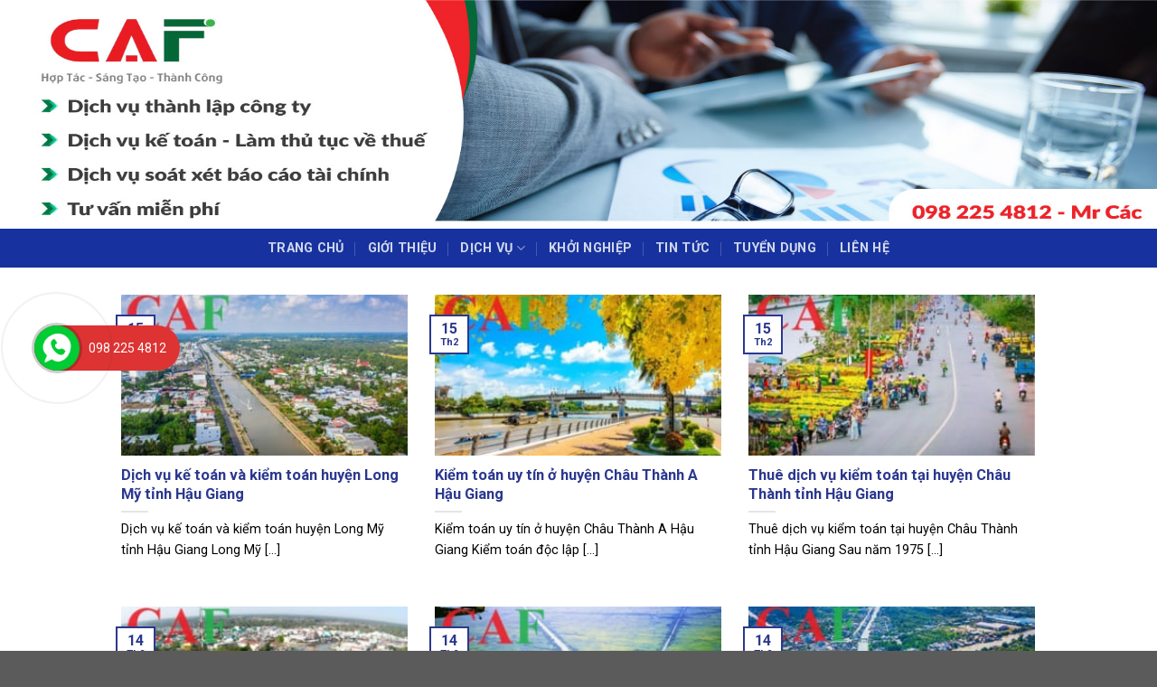

--- FILE ---
content_type: text/html; charset=UTF-8
request_url: https://caf-global.com/ke-toan/soat-xet-bao-cao-tai-chinh/
body_size: 15045
content:
<!DOCTYPE html>
<!--[if IE 9 ]> <html lang="vi" class="ie9 loading-site no-js"> <![endif]-->
<!--[if IE 8 ]> <html lang="vi" class="ie8 loading-site no-js"> <![endif]-->
<!--[if (gte IE 9)|!(IE)]><!--><html lang="vi" class="loading-site no-js"> <!--<![endif]-->
<head>
	<meta charset="UTF-8" />
	<meta name="viewport" content="width=device-width, initial-scale=1.0, maximum-scale=1.0, user-scalable=no" />

	<link rel="profile" href="http://gmpg.org/xfn/11" />
	<link rel="pingback" href="https://caf-global.com/xmlrpc.php" />
	
	<script type="text/javascript" src="//ajax.googleapis.com/ajax/libs/jquery/1.10.1/jquery.min.js"></script>

	<link rel="stylesheet" href="https://caf-global.com/wp-content/themes/flatsome/assets/css/custom-style.css" type="text/css" media="screen" />
	<link rel="stylesheet" href="https://caf-global.com/wp-content/themes/flatsome/assets/css/owl.carousel.min.css" type="text/css" media="screen" />
	<link rel="stylesheet" href="https://caf-global.com/wp-content/themes/flatsome/assets/css/owl.theme.default.min.css" type="text/css" media="screen" />
	<script type="text/javascript" src="https://caf-global.com/wp-content/themes/flatsome/assets/js/owl.carousel.min.js"></script>



	<script>(function(html){html.className = html.className.replace(/\bno-js\b/,'js')})(document.documentElement);</script>
<title>Soát xét báo cáo tài chính - Công Ty TNHH Dịch Vụ Tư Vấn CAF</title>
<meta name='robots' content='max-image-preview:large' />

<!-- This site is optimized with the Yoast SEO plugin v13.3 - https://yoast.com/wordpress/plugins/seo/ -->
<meta name="robots" content="max-snippet:-1, max-image-preview:large, max-video-preview:-1"/>
<link rel="canonical" href="https://caf-global.com/ke-toan/soat-xet-bao-cao-tai-chinh/" />
<link rel="next" href="https://caf-global.com/ke-toan/soat-xet-bao-cao-tai-chinh/page/2/" />
<meta property="og:locale" content="vi_VN" />
<meta property="og:type" content="object" />
<meta property="og:title" content="Soát xét báo cáo tài chính - Công Ty TNHH Dịch Vụ Tư Vấn CAF" />
<meta property="og:url" content="https://caf-global.com/ke-toan/soat-xet-bao-cao-tai-chinh/" />
<meta property="og:site_name" content="Công Ty TNHH Dịch Vụ Tư Vấn CAF" />
<meta name="twitter:card" content="summary_large_image" />
<meta name="twitter:title" content="Soát xét báo cáo tài chính - Công Ty TNHH Dịch Vụ Tư Vấn CAF" />
<script type='application/ld+json' class='yoast-schema-graph yoast-schema-graph--main'>{"@context":"https://schema.org","@graph":[{"@type":"WebSite","@id":"https://caf-global.com/#website","url":"https://caf-global.com/","name":"C\u00f4ng Ty TNHH D\u1ecbch V\u1ee5 T\u01b0 V\u1ea5n CAF","inLanguage":"vi","description":"KiemToanCAF","potentialAction":[{"@type":"SearchAction","target":"https://caf-global.com/?s={search_term_string}","query-input":"required name=search_term_string"}]},{"@type":"CollectionPage","@id":"https://caf-global.com/ke-toan/soat-xet-bao-cao-tai-chinh/#webpage","url":"https://caf-global.com/ke-toan/soat-xet-bao-cao-tai-chinh/","name":"So\u00e1t x\u00e9t b\u00e1o c\u00e1o t\u00e0i ch\u00ednh - C\u00f4ng Ty TNHH D\u1ecbch V\u1ee5 T\u01b0 V\u1ea5n CAF","isPartOf":{"@id":"https://caf-global.com/#website"},"inLanguage":"vi"}]}</script>
<!-- / Yoast SEO plugin. -->

<link rel="alternate" type="application/rss+xml" title="Dòng thông tin Công Ty TNHH Dịch Vụ Tư Vấn CAF &raquo;" href="https://caf-global.com/feed/" />
<link rel="alternate" type="application/rss+xml" title="Công Ty TNHH Dịch Vụ Tư Vấn CAF &raquo; Dòng bình luận" href="https://caf-global.com/comments/feed/" />
<link rel="alternate" type="application/rss+xml" title="Dòng thông tin danh mục Công Ty TNHH Dịch Vụ Tư Vấn CAF &raquo; Soát xét báo cáo tài chính" href="https://caf-global.com/ke-toan/soat-xet-bao-cao-tai-chinh/feed/" />
<script type="text/javascript">
/* <![CDATA[ */
window._wpemojiSettings = {"baseUrl":"https:\/\/s.w.org\/images\/core\/emoji\/15.0.3\/72x72\/","ext":".png","svgUrl":"https:\/\/s.w.org\/images\/core\/emoji\/15.0.3\/svg\/","svgExt":".svg","source":{"concatemoji":"https:\/\/caf-global.com\/wp-includes\/js\/wp-emoji-release.min.js?ver=6.6.4"}};
/*! This file is auto-generated */
!function(i,n){var o,s,e;function c(e){try{var t={supportTests:e,timestamp:(new Date).valueOf()};sessionStorage.setItem(o,JSON.stringify(t))}catch(e){}}function p(e,t,n){e.clearRect(0,0,e.canvas.width,e.canvas.height),e.fillText(t,0,0);var t=new Uint32Array(e.getImageData(0,0,e.canvas.width,e.canvas.height).data),r=(e.clearRect(0,0,e.canvas.width,e.canvas.height),e.fillText(n,0,0),new Uint32Array(e.getImageData(0,0,e.canvas.width,e.canvas.height).data));return t.every(function(e,t){return e===r[t]})}function u(e,t,n){switch(t){case"flag":return n(e,"\ud83c\udff3\ufe0f\u200d\u26a7\ufe0f","\ud83c\udff3\ufe0f\u200b\u26a7\ufe0f")?!1:!n(e,"\ud83c\uddfa\ud83c\uddf3","\ud83c\uddfa\u200b\ud83c\uddf3")&&!n(e,"\ud83c\udff4\udb40\udc67\udb40\udc62\udb40\udc65\udb40\udc6e\udb40\udc67\udb40\udc7f","\ud83c\udff4\u200b\udb40\udc67\u200b\udb40\udc62\u200b\udb40\udc65\u200b\udb40\udc6e\u200b\udb40\udc67\u200b\udb40\udc7f");case"emoji":return!n(e,"\ud83d\udc26\u200d\u2b1b","\ud83d\udc26\u200b\u2b1b")}return!1}function f(e,t,n){var r="undefined"!=typeof WorkerGlobalScope&&self instanceof WorkerGlobalScope?new OffscreenCanvas(300,150):i.createElement("canvas"),a=r.getContext("2d",{willReadFrequently:!0}),o=(a.textBaseline="top",a.font="600 32px Arial",{});return e.forEach(function(e){o[e]=t(a,e,n)}),o}function t(e){var t=i.createElement("script");t.src=e,t.defer=!0,i.head.appendChild(t)}"undefined"!=typeof Promise&&(o="wpEmojiSettingsSupports",s=["flag","emoji"],n.supports={everything:!0,everythingExceptFlag:!0},e=new Promise(function(e){i.addEventListener("DOMContentLoaded",e,{once:!0})}),new Promise(function(t){var n=function(){try{var e=JSON.parse(sessionStorage.getItem(o));if("object"==typeof e&&"number"==typeof e.timestamp&&(new Date).valueOf()<e.timestamp+604800&&"object"==typeof e.supportTests)return e.supportTests}catch(e){}return null}();if(!n){if("undefined"!=typeof Worker&&"undefined"!=typeof OffscreenCanvas&&"undefined"!=typeof URL&&URL.createObjectURL&&"undefined"!=typeof Blob)try{var e="postMessage("+f.toString()+"("+[JSON.stringify(s),u.toString(),p.toString()].join(",")+"));",r=new Blob([e],{type:"text/javascript"}),a=new Worker(URL.createObjectURL(r),{name:"wpTestEmojiSupports"});return void(a.onmessage=function(e){c(n=e.data),a.terminate(),t(n)})}catch(e){}c(n=f(s,u,p))}t(n)}).then(function(e){for(var t in e)n.supports[t]=e[t],n.supports.everything=n.supports.everything&&n.supports[t],"flag"!==t&&(n.supports.everythingExceptFlag=n.supports.everythingExceptFlag&&n.supports[t]);n.supports.everythingExceptFlag=n.supports.everythingExceptFlag&&!n.supports.flag,n.DOMReady=!1,n.readyCallback=function(){n.DOMReady=!0}}).then(function(){return e}).then(function(){var e;n.supports.everything||(n.readyCallback(),(e=n.source||{}).concatemoji?t(e.concatemoji):e.wpemoji&&e.twemoji&&(t(e.twemoji),t(e.wpemoji)))}))}((window,document),window._wpemojiSettings);
/* ]]> */
</script>
<style id='wp-emoji-styles-inline-css' type='text/css'>

	img.wp-smiley, img.emoji {
		display: inline !important;
		border: none !important;
		box-shadow: none !important;
		height: 1em !important;
		width: 1em !important;
		margin: 0 0.07em !important;
		vertical-align: -0.1em !important;
		background: none !important;
		padding: 0 !important;
	}
</style>
<link rel='stylesheet' id='wp-block-library-css' href='https://caf-global.com/wp-includes/css/dist/block-library/style.min.css?ver=6.6.4' type='text/css' media='all' />
<style id='classic-theme-styles-inline-css' type='text/css'>
/*! This file is auto-generated */
.wp-block-button__link{color:#fff;background-color:#32373c;border-radius:9999px;box-shadow:none;text-decoration:none;padding:calc(.667em + 2px) calc(1.333em + 2px);font-size:1.125em}.wp-block-file__button{background:#32373c;color:#fff;text-decoration:none}
</style>
<style id='global-styles-inline-css' type='text/css'>
:root{--wp--preset--aspect-ratio--square: 1;--wp--preset--aspect-ratio--4-3: 4/3;--wp--preset--aspect-ratio--3-4: 3/4;--wp--preset--aspect-ratio--3-2: 3/2;--wp--preset--aspect-ratio--2-3: 2/3;--wp--preset--aspect-ratio--16-9: 16/9;--wp--preset--aspect-ratio--9-16: 9/16;--wp--preset--color--black: #000000;--wp--preset--color--cyan-bluish-gray: #abb8c3;--wp--preset--color--white: #ffffff;--wp--preset--color--pale-pink: #f78da7;--wp--preset--color--vivid-red: #cf2e2e;--wp--preset--color--luminous-vivid-orange: #ff6900;--wp--preset--color--luminous-vivid-amber: #fcb900;--wp--preset--color--light-green-cyan: #7bdcb5;--wp--preset--color--vivid-green-cyan: #00d084;--wp--preset--color--pale-cyan-blue: #8ed1fc;--wp--preset--color--vivid-cyan-blue: #0693e3;--wp--preset--color--vivid-purple: #9b51e0;--wp--preset--gradient--vivid-cyan-blue-to-vivid-purple: linear-gradient(135deg,rgba(6,147,227,1) 0%,rgb(155,81,224) 100%);--wp--preset--gradient--light-green-cyan-to-vivid-green-cyan: linear-gradient(135deg,rgb(122,220,180) 0%,rgb(0,208,130) 100%);--wp--preset--gradient--luminous-vivid-amber-to-luminous-vivid-orange: linear-gradient(135deg,rgba(252,185,0,1) 0%,rgba(255,105,0,1) 100%);--wp--preset--gradient--luminous-vivid-orange-to-vivid-red: linear-gradient(135deg,rgba(255,105,0,1) 0%,rgb(207,46,46) 100%);--wp--preset--gradient--very-light-gray-to-cyan-bluish-gray: linear-gradient(135deg,rgb(238,238,238) 0%,rgb(169,184,195) 100%);--wp--preset--gradient--cool-to-warm-spectrum: linear-gradient(135deg,rgb(74,234,220) 0%,rgb(151,120,209) 20%,rgb(207,42,186) 40%,rgb(238,44,130) 60%,rgb(251,105,98) 80%,rgb(254,248,76) 100%);--wp--preset--gradient--blush-light-purple: linear-gradient(135deg,rgb(255,206,236) 0%,rgb(152,150,240) 100%);--wp--preset--gradient--blush-bordeaux: linear-gradient(135deg,rgb(254,205,165) 0%,rgb(254,45,45) 50%,rgb(107,0,62) 100%);--wp--preset--gradient--luminous-dusk: linear-gradient(135deg,rgb(255,203,112) 0%,rgb(199,81,192) 50%,rgb(65,88,208) 100%);--wp--preset--gradient--pale-ocean: linear-gradient(135deg,rgb(255,245,203) 0%,rgb(182,227,212) 50%,rgb(51,167,181) 100%);--wp--preset--gradient--electric-grass: linear-gradient(135deg,rgb(202,248,128) 0%,rgb(113,206,126) 100%);--wp--preset--gradient--midnight: linear-gradient(135deg,rgb(2,3,129) 0%,rgb(40,116,252) 100%);--wp--preset--font-size--small: 13px;--wp--preset--font-size--medium: 20px;--wp--preset--font-size--large: 36px;--wp--preset--font-size--x-large: 42px;--wp--preset--spacing--20: 0.44rem;--wp--preset--spacing--30: 0.67rem;--wp--preset--spacing--40: 1rem;--wp--preset--spacing--50: 1.5rem;--wp--preset--spacing--60: 2.25rem;--wp--preset--spacing--70: 3.38rem;--wp--preset--spacing--80: 5.06rem;--wp--preset--shadow--natural: 6px 6px 9px rgba(0, 0, 0, 0.2);--wp--preset--shadow--deep: 12px 12px 50px rgba(0, 0, 0, 0.4);--wp--preset--shadow--sharp: 6px 6px 0px rgba(0, 0, 0, 0.2);--wp--preset--shadow--outlined: 6px 6px 0px -3px rgba(255, 255, 255, 1), 6px 6px rgba(0, 0, 0, 1);--wp--preset--shadow--crisp: 6px 6px 0px rgba(0, 0, 0, 1);}:where(.is-layout-flex){gap: 0.5em;}:where(.is-layout-grid){gap: 0.5em;}body .is-layout-flex{display: flex;}.is-layout-flex{flex-wrap: wrap;align-items: center;}.is-layout-flex > :is(*, div){margin: 0;}body .is-layout-grid{display: grid;}.is-layout-grid > :is(*, div){margin: 0;}:where(.wp-block-columns.is-layout-flex){gap: 2em;}:where(.wp-block-columns.is-layout-grid){gap: 2em;}:where(.wp-block-post-template.is-layout-flex){gap: 1.25em;}:where(.wp-block-post-template.is-layout-grid){gap: 1.25em;}.has-black-color{color: var(--wp--preset--color--black) !important;}.has-cyan-bluish-gray-color{color: var(--wp--preset--color--cyan-bluish-gray) !important;}.has-white-color{color: var(--wp--preset--color--white) !important;}.has-pale-pink-color{color: var(--wp--preset--color--pale-pink) !important;}.has-vivid-red-color{color: var(--wp--preset--color--vivid-red) !important;}.has-luminous-vivid-orange-color{color: var(--wp--preset--color--luminous-vivid-orange) !important;}.has-luminous-vivid-amber-color{color: var(--wp--preset--color--luminous-vivid-amber) !important;}.has-light-green-cyan-color{color: var(--wp--preset--color--light-green-cyan) !important;}.has-vivid-green-cyan-color{color: var(--wp--preset--color--vivid-green-cyan) !important;}.has-pale-cyan-blue-color{color: var(--wp--preset--color--pale-cyan-blue) !important;}.has-vivid-cyan-blue-color{color: var(--wp--preset--color--vivid-cyan-blue) !important;}.has-vivid-purple-color{color: var(--wp--preset--color--vivid-purple) !important;}.has-black-background-color{background-color: var(--wp--preset--color--black) !important;}.has-cyan-bluish-gray-background-color{background-color: var(--wp--preset--color--cyan-bluish-gray) !important;}.has-white-background-color{background-color: var(--wp--preset--color--white) !important;}.has-pale-pink-background-color{background-color: var(--wp--preset--color--pale-pink) !important;}.has-vivid-red-background-color{background-color: var(--wp--preset--color--vivid-red) !important;}.has-luminous-vivid-orange-background-color{background-color: var(--wp--preset--color--luminous-vivid-orange) !important;}.has-luminous-vivid-amber-background-color{background-color: var(--wp--preset--color--luminous-vivid-amber) !important;}.has-light-green-cyan-background-color{background-color: var(--wp--preset--color--light-green-cyan) !important;}.has-vivid-green-cyan-background-color{background-color: var(--wp--preset--color--vivid-green-cyan) !important;}.has-pale-cyan-blue-background-color{background-color: var(--wp--preset--color--pale-cyan-blue) !important;}.has-vivid-cyan-blue-background-color{background-color: var(--wp--preset--color--vivid-cyan-blue) !important;}.has-vivid-purple-background-color{background-color: var(--wp--preset--color--vivid-purple) !important;}.has-black-border-color{border-color: var(--wp--preset--color--black) !important;}.has-cyan-bluish-gray-border-color{border-color: var(--wp--preset--color--cyan-bluish-gray) !important;}.has-white-border-color{border-color: var(--wp--preset--color--white) !important;}.has-pale-pink-border-color{border-color: var(--wp--preset--color--pale-pink) !important;}.has-vivid-red-border-color{border-color: var(--wp--preset--color--vivid-red) !important;}.has-luminous-vivid-orange-border-color{border-color: var(--wp--preset--color--luminous-vivid-orange) !important;}.has-luminous-vivid-amber-border-color{border-color: var(--wp--preset--color--luminous-vivid-amber) !important;}.has-light-green-cyan-border-color{border-color: var(--wp--preset--color--light-green-cyan) !important;}.has-vivid-green-cyan-border-color{border-color: var(--wp--preset--color--vivid-green-cyan) !important;}.has-pale-cyan-blue-border-color{border-color: var(--wp--preset--color--pale-cyan-blue) !important;}.has-vivid-cyan-blue-border-color{border-color: var(--wp--preset--color--vivid-cyan-blue) !important;}.has-vivid-purple-border-color{border-color: var(--wp--preset--color--vivid-purple) !important;}.has-vivid-cyan-blue-to-vivid-purple-gradient-background{background: var(--wp--preset--gradient--vivid-cyan-blue-to-vivid-purple) !important;}.has-light-green-cyan-to-vivid-green-cyan-gradient-background{background: var(--wp--preset--gradient--light-green-cyan-to-vivid-green-cyan) !important;}.has-luminous-vivid-amber-to-luminous-vivid-orange-gradient-background{background: var(--wp--preset--gradient--luminous-vivid-amber-to-luminous-vivid-orange) !important;}.has-luminous-vivid-orange-to-vivid-red-gradient-background{background: var(--wp--preset--gradient--luminous-vivid-orange-to-vivid-red) !important;}.has-very-light-gray-to-cyan-bluish-gray-gradient-background{background: var(--wp--preset--gradient--very-light-gray-to-cyan-bluish-gray) !important;}.has-cool-to-warm-spectrum-gradient-background{background: var(--wp--preset--gradient--cool-to-warm-spectrum) !important;}.has-blush-light-purple-gradient-background{background: var(--wp--preset--gradient--blush-light-purple) !important;}.has-blush-bordeaux-gradient-background{background: var(--wp--preset--gradient--blush-bordeaux) !important;}.has-luminous-dusk-gradient-background{background: var(--wp--preset--gradient--luminous-dusk) !important;}.has-pale-ocean-gradient-background{background: var(--wp--preset--gradient--pale-ocean) !important;}.has-electric-grass-gradient-background{background: var(--wp--preset--gradient--electric-grass) !important;}.has-midnight-gradient-background{background: var(--wp--preset--gradient--midnight) !important;}.has-small-font-size{font-size: var(--wp--preset--font-size--small) !important;}.has-medium-font-size{font-size: var(--wp--preset--font-size--medium) !important;}.has-large-font-size{font-size: var(--wp--preset--font-size--large) !important;}.has-x-large-font-size{font-size: var(--wp--preset--font-size--x-large) !important;}
:where(.wp-block-post-template.is-layout-flex){gap: 1.25em;}:where(.wp-block-post-template.is-layout-grid){gap: 1.25em;}
:where(.wp-block-columns.is-layout-flex){gap: 2em;}:where(.wp-block-columns.is-layout-grid){gap: 2em;}
:root :where(.wp-block-pullquote){font-size: 1.5em;line-height: 1.6;}
</style>
<link rel='stylesheet' id='flatsome-main-css' href='https://caf-global.com/wp-content/themes/flatsome/assets/css/flatsome.css?ver=3.5.3' type='text/css' media='all' />
<link rel='stylesheet' id='flatsome-style-css' href='https://caf-global.com/wp-content/themes/flatsome/style.css?ver=3.5.3' type='text/css' media='all' />
<script type="text/javascript" src="https://caf-global.com/wp-includes/js/jquery/jquery.min.js?ver=3.7.1" id="jquery-core-js"></script>
<script type="text/javascript" src="https://caf-global.com/wp-includes/js/jquery/jquery-migrate.min.js?ver=3.4.1" id="jquery-migrate-js"></script>
<link rel="https://api.w.org/" href="https://caf-global.com/wp-json/" /><link rel="alternate" title="JSON" type="application/json" href="https://caf-global.com/wp-json/wp/v2/categories/30" /><link rel="EditURI" type="application/rsd+xml" title="RSD" href="https://caf-global.com/xmlrpc.php?rsd" />
<meta name="generator" content="WordPress 6.6.4" />
<style>
		#category-posts-11-internal ul {padding: 0;}
#category-posts-11-internal .cat-post-item img {max-width: initial; max-height: initial; margin: initial;}
#category-posts-11-internal .cat-post-author {margin-bottom: 0;}
#category-posts-11-internal .cat-post-thumbnail {margin: 5px 10px 5px 0;}
#category-posts-11-internal .cat-post-item:before {content: ""; clear: both;}
#category-posts-11-internal .cat-post-excerpt-more {display: inline-block;}
#category-posts-11-internal .cat-post-item {list-style: none; margin: 3px 0 10px; padding: 3px 0;}
#category-posts-11-internal .cat-post-current .cat-post-title {font-weight: bold; text-transform: uppercase;}
#category-posts-11-internal [class*=cat-post-tax] {font-size: 0.85em;}
#category-posts-11-internal [class*=cat-post-tax] * {display:inline-block;}
#category-posts-11-internal .cat-post-item:after {content: ""; display: table;	clear: both;}
#category-posts-11-internal .cat-post-item .cat-post-title {overflow: hidden;text-overflow: ellipsis;white-space: initial;display: -webkit-box;-webkit-line-clamp: 2;-webkit-box-orient: vertical;padding-bottom: 0 !important;}
#category-posts-11-internal .cat-post-item:after {content: ""; display: table;	clear: both;}
#category-posts-11-internal .cat-post-thumbnail {display:block; float:left; margin:5px 10px 5px 0;}
#category-posts-11-internal .cat-post-crop {overflow:hidden;display:block;}
#category-posts-11-internal p {margin:5px 0 0 0}
#category-posts-11-internal li > div {margin:5px 0 0 0; clear:both;}
#category-posts-11-internal .dashicons {vertical-align:middle;}
#category-posts-12-internal ul {padding: 0;}
#category-posts-12-internal .cat-post-item img {max-width: initial; max-height: initial; margin: initial;}
#category-posts-12-internal .cat-post-author {margin-bottom: 0;}
#category-posts-12-internal .cat-post-thumbnail {margin: 5px 10px 5px 0;}
#category-posts-12-internal .cat-post-item:before {content: ""; clear: both;}
#category-posts-12-internal .cat-post-excerpt-more {display: inline-block;}
#category-posts-12-internal .cat-post-item {list-style: none; margin: 3px 0 10px; padding: 3px 0;}
#category-posts-12-internal .cat-post-current .cat-post-title {font-weight: bold; text-transform: uppercase;}
#category-posts-12-internal [class*=cat-post-tax] {font-size: 0.85em;}
#category-posts-12-internal [class*=cat-post-tax] * {display:inline-block;}
#category-posts-12-internal .cat-post-item:after {content: ""; display: table;	clear: both;}
#category-posts-12-internal .cat-post-item .cat-post-title {overflow: hidden;text-overflow: ellipsis;white-space: initial;display: -webkit-box;-webkit-line-clamp: 2;-webkit-box-orient: vertical;padding-bottom: 0 !important;}
#category-posts-12-internal .cat-post-item:after {content: ""; display: table;	clear: both;}
#category-posts-12-internal .cat-post-thumbnail {display:block; float:left; margin:5px 10px 5px 0;}
#category-posts-12-internal .cat-post-crop {overflow:hidden;display:block;}
#category-posts-12-internal p {margin:5px 0 0 0}
#category-posts-12-internal li > div {margin:5px 0 0 0; clear:both;}
#category-posts-12-internal .dashicons {vertical-align:middle;}
#category-posts-14-internal ul {padding: 0;}
#category-posts-14-internal .cat-post-item img {max-width: initial; max-height: initial; margin: initial;}
#category-posts-14-internal .cat-post-author {margin-bottom: 0;}
#category-posts-14-internal .cat-post-thumbnail {margin: 5px 10px 5px 0;}
#category-posts-14-internal .cat-post-item:before {content: ""; clear: both;}
#category-posts-14-internal .cat-post-excerpt-more {display: inline-block;}
#category-posts-14-internal .cat-post-item {list-style: none; margin: 3px 0 10px; padding: 3px 0;}
#category-posts-14-internal .cat-post-current .cat-post-title {font-weight: bold; text-transform: uppercase;}
#category-posts-14-internal [class*=cat-post-tax] {font-size: 0.85em;}
#category-posts-14-internal [class*=cat-post-tax] * {display:inline-block;}
#category-posts-14-internal .cat-post-item:after {content: ""; display: table;	clear: both;}
#category-posts-14-internal .cat-post-item .cat-post-title {overflow: hidden;text-overflow: ellipsis;white-space: initial;display: -webkit-box;-webkit-line-clamp: 2;-webkit-box-orient: vertical;padding-bottom: 0 !important;}
#category-posts-14-internal .cat-post-item:after {content: ""; display: table;	clear: both;}
#category-posts-14-internal .cat-post-thumbnail {display:block; float:left; margin:5px 10px 5px 0;}
#category-posts-14-internal .cat-post-crop {overflow:hidden;display:block;}
#category-posts-14-internal p {margin:5px 0 0 0}
#category-posts-14-internal li > div {margin:5px 0 0 0; clear:both;}
#category-posts-14-internal .dashicons {vertical-align:middle;}
#category-posts-9-internal ul {padding: 0;}
#category-posts-9-internal .cat-post-item img {max-width: initial; max-height: initial; margin: initial;}
#category-posts-9-internal .cat-post-author {margin-bottom: 0;}
#category-posts-9-internal .cat-post-thumbnail {margin: 5px 10px 5px 0;}
#category-posts-9-internal .cat-post-item:before {content: ""; clear: both;}
#category-posts-9-internal .cat-post-excerpt-more {display: inline-block;}
#category-posts-9-internal .cat-post-item {list-style: none; margin: 3px 0 10px; padding: 3px 0;}
#category-posts-9-internal .cat-post-current .cat-post-title {font-weight: bold; text-transform: uppercase;}
#category-posts-9-internal [class*=cat-post-tax] {font-size: 0.85em;}
#category-posts-9-internal [class*=cat-post-tax] * {display:inline-block;}
#category-posts-9-internal .cat-post-item:after {content: ""; display: table;	clear: both;}
#category-posts-9-internal .cat-post-item .cat-post-title {overflow: hidden;text-overflow: ellipsis;white-space: initial;display: -webkit-box;-webkit-line-clamp: 2;-webkit-box-orient: vertical;padding-bottom: 0 !important;}
#category-posts-9-internal .cat-post-item:after {content: ""; display: table;	clear: both;}
#category-posts-9-internal .cat-post-thumbnail {display:block; float:left; margin:5px 10px 5px 0;}
#category-posts-9-internal .cat-post-crop {overflow:hidden;display:block;}
#category-posts-9-internal p {margin:5px 0 0 0}
#category-posts-9-internal li > div {margin:5px 0 0 0; clear:both;}
#category-posts-9-internal .dashicons {vertical-align:middle;}
#category-posts-13-internal ul {padding: 0;}
#category-posts-13-internal .cat-post-item img {max-width: initial; max-height: initial; margin: initial;}
#category-posts-13-internal .cat-post-author {margin-bottom: 0;}
#category-posts-13-internal .cat-post-thumbnail {margin: 5px 10px 5px 0;}
#category-posts-13-internal .cat-post-item:before {content: ""; clear: both;}
#category-posts-13-internal .cat-post-excerpt-more {display: inline-block;}
#category-posts-13-internal .cat-post-item {list-style: none; margin: 3px 0 10px; padding: 3px 0;}
#category-posts-13-internal .cat-post-current .cat-post-title {font-weight: bold; text-transform: uppercase;}
#category-posts-13-internal [class*=cat-post-tax] {font-size: 0.85em;}
#category-posts-13-internal [class*=cat-post-tax] * {display:inline-block;}
#category-posts-13-internal .cat-post-item:after {content: ""; display: table;	clear: both;}
#category-posts-13-internal .cat-post-item .cat-post-title {overflow: hidden;text-overflow: ellipsis;white-space: initial;display: -webkit-box;-webkit-line-clamp: 2;-webkit-box-orient: vertical;padding-bottom: 0 !important;}
#category-posts-13-internal .cat-post-item:after {content: ""; display: table;	clear: both;}
#category-posts-13-internal .cat-post-thumbnail {display:block; float:left; margin:5px 10px 5px 0;}
#category-posts-13-internal .cat-post-crop {overflow:hidden;display:block;}
#category-posts-13-internal p {margin:5px 0 0 0}
#category-posts-13-internal li > div {margin:5px 0 0 0; clear:both;}
#category-posts-13-internal .dashicons {vertical-align:middle;}
#category-posts-10-internal ul {padding: 0;}
#category-posts-10-internal .cat-post-item img {max-width: initial; max-height: initial; margin: initial;}
#category-posts-10-internal .cat-post-author {margin-bottom: 0;}
#category-posts-10-internal .cat-post-thumbnail {margin: 5px 10px 5px 0;}
#category-posts-10-internal .cat-post-item:before {content: ""; clear: both;}
#category-posts-10-internal .cat-post-excerpt-more {display: inline-block;}
#category-posts-10-internal .cat-post-item {list-style: none; margin: 3px 0 10px; padding: 3px 0;}
#category-posts-10-internal .cat-post-current .cat-post-title {font-weight: bold; text-transform: uppercase;}
#category-posts-10-internal [class*=cat-post-tax] {font-size: 0.85em;}
#category-posts-10-internal [class*=cat-post-tax] * {display:inline-block;}
#category-posts-10-internal .cat-post-item:after {content: ""; display: table;	clear: both;}
#category-posts-10-internal .cat-post-item .cat-post-title {overflow: hidden;text-overflow: ellipsis;white-space: initial;display: -webkit-box;-webkit-line-clamp: 2;-webkit-box-orient: vertical;padding-bottom: 0 !important;}
#category-posts-10-internal .cat-post-item:after {content: ""; display: table;	clear: both;}
#category-posts-10-internal .cat-post-thumbnail {display:block; float:left; margin:5px 10px 5px 0;}
#category-posts-10-internal .cat-post-crop {overflow:hidden;display:block;}
#category-posts-10-internal p {margin:5px 0 0 0}
#category-posts-10-internal li > div {margin:5px 0 0 0; clear:both;}
#category-posts-10-internal .dashicons {vertical-align:middle;}
</style>
		<!-- Simple Google Analytics Manager by Justin Rains-->
<!-- Global site tag (gtag.js) - Google Analytics -->
<script async src="https://www.googletagmanager.com/gtag/js?id=UA-153888000-1"></script>
<script>
  window.dataLayer = window.dataLayer || [];
  function gtag(){dataLayer.push(arguments);}
  gtag('js', new Date());

  gtag('config', 'UA-153888000-1');
</script>
<!-- End Simple Google Analytics Manager -->
<style>.bg{opacity: 0; transition: opacity 1s; -webkit-transition: opacity 1s;} .bg-loaded{opacity: 1;}</style><!--[if IE]><link rel="stylesheet" type="text/css" href="https://caf-global.com/wp-content/themes/flatsome/assets/css/ie-fallback.css"><script src="//cdnjs.cloudflare.com/ajax/libs/html5shiv/3.6.1/html5shiv.js"></script><script>var head = document.getElementsByTagName('head')[0],style = document.createElement('style');style.type = 'text/css';style.styleSheet.cssText = ':before,:after{content:none !important';head.appendChild(style);setTimeout(function(){head.removeChild(style);}, 0);</script><script src="https://caf-global.com/wp-content/themes/flatsome/assets/libs/ie-flexibility.js"></script><![endif]-->    <script type="text/javascript">
    WebFontConfig = {
      google: { families: [ "Roboto:regular,700","Roboto:regular,regular","Roboto:regular,700","Roboto:regular,regular", ] }
    };
    (function() {
      var wf = document.createElement('script');
      wf.src = 'https://ajax.googleapis.com/ajax/libs/webfont/1/webfont.js';
      wf.type = 'text/javascript';
      wf.async = 'true';
      var s = document.getElementsByTagName('script')[0];
      s.parentNode.insertBefore(wf, s);
    })(); </script>
  <link rel="icon" href="https://caf-global.com/wp-content/uploads/2019/09/favicon.png" sizes="32x32" />
<link rel="icon" href="https://caf-global.com/wp-content/uploads/2019/09/favicon.png" sizes="192x192" />
<link rel="apple-touch-icon" href="https://caf-global.com/wp-content/uploads/2019/09/favicon.png" />
<meta name="msapplication-TileImage" content="https://caf-global.com/wp-content/uploads/2019/09/favicon.png" />
<style id="custom-css" type="text/css">:root {--primary-color: #2b388f;}/* Site Width */.full-width .ubermenu-nav, .container, .row{max-width: 1250px}.row.row-collapse{max-width: 1220px}.row.row-small{max-width: 1242.5px}.row.row-large{max-width: 1280px}.header-main{height: 253px}#logo img{max-height: 253px}#logo{width:166px;}.header-bottom{min-height: 43px}.header-top{min-height: 30px}.transparent .header-main{height: 30px}.transparent #logo img{max-height: 30px}.has-transparent + .page-title:first-of-type,.has-transparent + #main > .page-title,.has-transparent + #main > div > .page-title,.has-transparent + #main .page-header-wrapper:first-of-type .page-title{padding-top: 80px;}.header.show-on-scroll,.stuck .header-main{height:70px!important}.stuck #logo img{max-height: 70px!important}.header-bg-color, .header-wrapper {background-color: rgba(255,255,255,0)}.header-bg-image {background-image: url('https://caf-global.com/wp-content/uploads/2019/06/64398202_691061637980852_1517055347427115008_n.png');}.header-bg-image {background-repeat: no-repeat;}.header-bottom {background-color: #17329e}.header-main .nav > li > a{line-height: 16px }.header-bottom-nav > li > a{line-height: 16px }@media (max-width: 549px) {.header-main{height: 70px}#logo img{max-height: 70px}}/* Color */.accordion-title.active, .has-icon-bg .icon .icon-inner,.logo a, .primary.is-underline, .primary.is-link, .badge-outline .badge-inner, .nav-outline > li.active> a,.nav-outline >li.active > a, .cart-icon strong,[data-color='primary'], .is-outline.primary{color: #2b388f;}/* Color !important */[data-text-color="primary"]{color: #2b388f!important;}/* Background */.scroll-to-bullets a,.featured-title, .label-new.menu-item > a:after, .nav-pagination > li > .current,.nav-pagination > li > span:hover,.nav-pagination > li > a:hover,.has-hover:hover .badge-outline .badge-inner,button[type="submit"], .button.wc-forward:not(.checkout):not(.checkout-button), .button.submit-button, .button.primary:not(.is-outline),.featured-table .title,.is-outline:hover, .has-icon:hover .icon-label,.nav-dropdown-bold .nav-column li > a:hover, .nav-dropdown.nav-dropdown-bold > li > a:hover, .nav-dropdown-bold.dark .nav-column li > a:hover, .nav-dropdown.nav-dropdown-bold.dark > li > a:hover, .is-outline:hover, .tagcloud a:hover,.grid-tools a, input[type='submit']:not(.is-form), .box-badge:hover .box-text, input.button.alt,.nav-box > li > a:hover,.nav-box > li.active > a,.nav-pills > li.active > a ,.current-dropdown .cart-icon strong, .cart-icon:hover strong, .nav-line-bottom > li > a:before, .nav-line-grow > li > a:before, .nav-line > li > a:before,.banner, .header-top, .slider-nav-circle .flickity-prev-next-button:hover svg, .slider-nav-circle .flickity-prev-next-button:hover .arrow, .primary.is-outline:hover, .button.primary:not(.is-outline), input[type='submit'].primary, input[type='submit'].primary, input[type='reset'].button, input[type='button'].primary, .badge-inner{background-color: #2b388f;}/* Border */.nav-vertical.nav-tabs > li.active > a,.scroll-to-bullets a.active,.nav-pagination > li > .current,.nav-pagination > li > span:hover,.nav-pagination > li > a:hover,.has-hover:hover .badge-outline .badge-inner,.accordion-title.active,.featured-table,.is-outline:hover, .tagcloud a:hover,blockquote, .has-border, .cart-icon strong:after,.cart-icon strong,.blockUI:before, .processing:before,.loading-spin, .slider-nav-circle .flickity-prev-next-button:hover svg, .slider-nav-circle .flickity-prev-next-button:hover .arrow, .primary.is-outline:hover{border-color: #2b388f}.nav-tabs > li.active > a{border-top-color: #2b388f}.widget_shopping_cart_content .blockUI.blockOverlay:before { border-left-color: #2b388f }.woocommerce-checkout-review-order .blockUI.blockOverlay:before { border-left-color: #2b388f }/* Fill */.slider .flickity-prev-next-button:hover svg,.slider .flickity-prev-next-button:hover .arrow{fill: #2b388f;}@media screen and (max-width: 549px){body{font-size: 100%;}}body{font-family:"Roboto", sans-serif}body{font-weight: 0}body{color: #000000}.nav > li > a {font-family:"Roboto", sans-serif;}.nav > li > a {font-weight: 700;}h1,h2,h3,h4,h5,h6,.heading-font, .off-canvas-center .nav-sidebar.nav-vertical > li > a{font-family: "Roboto", sans-serif;}h1,h2,h3,h4,h5,h6,.heading-font,.banner h1,.banner h2{font-weight: 700;}h1,h2,h3,h4,h5,h6,.heading-font{color: #2b388f;}.alt-font{font-family: "Roboto", sans-serif;}.alt-font{font-weight: 0!important;}.footer-1{background-color: #e5e5e5}.label-new.menu-item > a:after{content:"New";}.label-hot.menu-item > a:after{content:"Hot";}.label-sale.menu-item > a:after{content:"Sale";}.label-popular.menu-item > a:after{content:"Popular";}</style></head>
<style>
	.relative > a> img{
		display:none;
	}
	.relative > div.badge.post-date{
		display:none;
	}
	#logo img{
		display: none;
	}
	aside > span {
    text-align: center;
    position: absolute;
    background: #28388f;
    color: white;
    background-size: cover;
    padding: 5px;
    width: 78%;
    font-size: 13px !important;
}
	.cat-post-item:before {
    content: none !important;
    clear: both;
}
	.cat-post-item {
		padding : 0px !important;
margin: 0 !important;		
	}
	
	
	@media only screen and (max-width: 600px) {
  .header-full-width .container {
  /*  max-width: 100% !important;
    background: url(http://caf-global.com/wp-content/uploads/2019/06/64398202_691061637980852_1517055347427115008_n.png);
    background-size: 100%;*/
}
		.header-main {
    height: 100px;
			background: white !important;
}
.custom-header .mobile-nav.nav.nav-left {
	    position: initial;
}
}
	</style>
<body class="archive category category-soat-xet-bao-cao-tai-chinh category-30 full-width box-shadow lightbox lazy-icons nav-dropdown-has-arrow">

<a class="skip-link screen-reader-text" href="#main">Skip to content</a>

<div id="wrapper">


<header id="header" class="custom-header header header-full-width has-sticky sticky-jump">
   <div class="header-wrapper">
	<div id="masthead" class="header-main hide-for-sticky">
<div id="top_banner_slider" class="owl-carousel owl-theme">
      <div id="" class="item_banner"><img width="1770" height="444" src="https://caf-global.com/wp-content/uploads/2019/11/banner-1.jpg" class="image wp-image-736  attachment-full size-full" alt="" style="max-width: 100%; height: auto;" decoding="async" fetchpriority="high" srcset="https://caf-global.com/wp-content/uploads/2019/11/banner-1.jpg 1770w, https://caf-global.com/wp-content/uploads/2019/11/banner-1-300x75.jpg 300w, https://caf-global.com/wp-content/uploads/2019/11/banner-1-768x193.jpg 768w, https://caf-global.com/wp-content/uploads/2019/11/banner-1-1024x257.jpg 1024w" sizes="(max-width: 1770px) 100vw, 1770px" /></div><div id="" class="item_banner"><img width="1770" height="444" src="https://caf-global.com/wp-content/uploads/2019/11/bannerr-2.jpg" class="image wp-image-737  attachment-full size-full" alt="" style="max-width: 100%; height: auto;" decoding="async" srcset="https://caf-global.com/wp-content/uploads/2019/11/bannerr-2.jpg 1770w, https://caf-global.com/wp-content/uploads/2019/11/bannerr-2-300x75.jpg 300w, https://caf-global.com/wp-content/uploads/2019/11/bannerr-2-768x193.jpg 768w, https://caf-global.com/wp-content/uploads/2019/11/bannerr-2-1024x257.jpg 1024w" sizes="(max-width: 1770px) 100vw, 1770px" /></div><div id="" class="item_banner"><img width="1770" height="444" src="https://caf-global.com/wp-content/uploads/2019/11/bannerr-3.jpg" class="image wp-image-738  attachment-full size-full" alt="" style="max-width: 100%; height: auto;" decoding="async" srcset="https://caf-global.com/wp-content/uploads/2019/11/bannerr-3.jpg 1770w, https://caf-global.com/wp-content/uploads/2019/11/bannerr-3-300x75.jpg 300w, https://caf-global.com/wp-content/uploads/2019/11/bannerr-3-768x193.jpg 768w, https://caf-global.com/wp-content/uploads/2019/11/bannerr-3-1024x257.jpg 1024w" sizes="(max-width: 1770px) 100vw, 1770px" /></div> 
</div>
      <div class="header-inner flex-row container logo-left medium-logo-center" role="navigation">

          <!-- Logo -->
          <div id="logo" class="flex-col logo">
            <!-- Header logo -->
<a href="https://caf-global.com/" title="Công Ty TNHH Dịch Vụ Tư Vấn CAF - KiemToanCAF" rel="home">
    <img width="166" height="253" src="https://caf-global.com/wp-content/uploads/2019/06/z1415389681304_d5799d5d75faa5d4371125434283216a.png" class="header_logo header-logo" alt="Công Ty TNHH Dịch Vụ Tư Vấn CAF"/><img  width="166" height="253" src="https://caf-global.com/wp-content/uploads/2019/06/z1415389681304_d5799d5d75faa5d4371125434283216a.png" class="header-logo-dark" alt="Công Ty TNHH Dịch Vụ Tư Vấn CAF"/></a>
          </div>

          <!-- Mobile Left Elements -->
          <div class="flex-col show-for-medium flex-left">
            <ul class="mobile-nav nav nav-left ">
              <li class="nav-icon has-icon">
  		<a href="#" data-open="#main-menu" data-pos="left" data-bg="main-menu-overlay" data-color="" class="is-small" aria-controls="main-menu" aria-expanded="false">
		
		  <i class="icon-menu" ></i>
		  		</a>
	</li>            </ul>
          </div>

          <!-- Left Elements -->
          <div class="flex-col hide-for-medium flex-left
            flex-grow">
            <ul class="header-nav header-nav-main nav nav-left  nav-spacing-xlarge nav-uppercase" >
                          </ul>
          </div>

          <!-- Right Elements -->
          <div class="flex-col hide-for-medium flex-right">
            <ul class="header-nav header-nav-main nav nav-right  nav-spacing-xlarge nav-uppercase">
              <li><a class="element-error tooltip" title="WooCommerce needed">-</a></li><li class="header-divider"></li><li><a class="element-error tooltip" title="WooCommerce needed">-</a></li>            </ul>
          </div>

          <!-- Mobile Right Elements -->
          <div class="flex-col show-for-medium flex-right">
            <ul class="mobile-nav nav nav-right ">
                          </ul>
          </div>

      </div><!-- .header-inner -->
     
            <!-- Header divider -->
      <div class="container"><div class="top-divider full-width"></div></div>
      </div><!-- .header-main -->

<script>
jQuery(function(){
        jQuery(document).ready(function(){
        $('#top_banner_slider').owlCarousel({
    loop:true,
    autoplay:true,
    autoplayTimeout:4000,
    margin:10,
    nav:true,
    responsive:{
        0:{
            items:1
        },
        600:{
            items:1
        },
        1000:{
            items:1
        }
    }
});
});
          });
</script>
<div id="wide-nav" class="header-bottom wide-nav nav-dark flex-has-center hide-for-medium">
    <div class="flex-row container">

            
                        <div class="flex-col hide-for-medium flex-center">
                <ul class="nav header-nav header-bottom-nav nav-center  nav-divided nav-size-medium nav-spacing-xlarge nav-uppercase">
                    <li id="menu-item-424" class="menu-item menu-item-type-post_type menu-item-object-page menu-item-home  menu-item-424"><a href="https://caf-global.com/" class="nav-top-link">TRANG CHỦ</a></li>
<li id="menu-item-470" class="menu-item menu-item-type-taxonomy menu-item-object-category  menu-item-470"><a href="https://caf-global.com/gioi-thieu/" class="nav-top-link">GIỚI THIỆU</a></li>
<li id="menu-item-472" class="menu-item menu-item-type-taxonomy menu-item-object-category current-category-ancestor current-menu-ancestor current-menu-parent current-category-parent menu-item-has-children  menu-item-472 has-dropdown"><a href="https://caf-global.com/ke-toan/" class="nav-top-link">DỊCH VỤ<i class="icon-angle-down" ></i></a>
<ul class='nav-dropdown nav-dropdown-default'>
	<li id="menu-item-452" class="menu-item menu-item-type-taxonomy menu-item-object-category  menu-item-452"><a href="https://caf-global.com/ke-toan/dich-vu-phap-ly/">Dịch vụ pháp lý</a></li>
	<li id="menu-item-453" class="menu-item menu-item-type-taxonomy menu-item-object-category  menu-item-453"><a href="https://caf-global.com/ke-toan/ke-toan-ke-toan/">Kế Toán</a></li>
	<li id="menu-item-1785" class="menu-item menu-item-type-taxonomy menu-item-object-category  menu-item-1785"><a href="https://caf-global.com/ke-toan/chu-ky-so/">Chữ ký số</a></li>
	<li id="menu-item-1787" class="menu-item menu-item-type-taxonomy menu-item-object-category  menu-item-1787"><a href="https://caf-global.com/ke-toan/phan-mem-ke-toan/">Phần mềm kế toán</a></li>
	<li id="menu-item-1786" class="menu-item menu-item-type-taxonomy menu-item-object-category  menu-item-1786"><a href="https://caf-global.com/ke-toan/phan-mem-hoa-don-dien-tu/">Phần mềm hóa đơn điện tử</a></li>
	<li id="menu-item-454" class="menu-item menu-item-type-taxonomy menu-item-object-category current-menu-item  menu-item-454"><a href="https://caf-global.com/ke-toan/soat-xet-bao-cao-tai-chinh/">Soát xét báo cáo tài chính</a></li>
	<li id="menu-item-451" class="menu-item menu-item-type-taxonomy menu-item-object-category  menu-item-451"><a href="https://caf-global.com/ke-toan/tu-van-thue/">Tư vấn thuế</a></li>
	<li id="menu-item-455" class="menu-item menu-item-type-taxonomy menu-item-object-category  menu-item-455"><a href="https://caf-global.com/ke-toan/dao-tao/">Đào tạo</a></li>
</ul>
</li>
<li id="menu-item-1869" class="menu-item menu-item-type-taxonomy menu-item-object-category  menu-item-1869"><a href="https://caf-global.com/khoi-nghiep/" class="nav-top-link">KHỞI NGHIỆP</a></li>
<li id="menu-item-475" class="menu-item menu-item-type-taxonomy menu-item-object-category  menu-item-475"><a href="https://caf-global.com/dau-tu-chung-khoan/tin-tuc/" class="nav-top-link">TIN TỨC</a></li>
<li id="menu-item-471" class="menu-item menu-item-type-taxonomy menu-item-object-category  menu-item-471"><a href="https://caf-global.com/tuyen-dung/" class="nav-top-link">TUYỂN DỤNG</a></li>
<li id="menu-item-409" class="menu-item menu-item-type-post_type menu-item-object-page  menu-item-409"><a href="https://caf-global.com/lien-he-cong-ty-tnhh-dich-vu-tu-van-caf/" class="nav-top-link">LIÊN HỆ</a></li>
                </ul>
            </div><!-- flex-col -->
            
            
            
    </div><!-- .flex-row -->
</div><!-- .header-bottom -->

<div class="header-bg-container fill"><div class="header-bg-image fill"></div><div class="header-bg-color fill"></div></div><!-- .header-bg-container -->   </div><!-- header-wrapper-->
</header>


<main id="main" class="">

<div id="content" class="blog-wrapper blog-archive page-wrapper">
		
<div class="row align-center">
	<div class="large-10 col">
	
	


  
    <div id="row-1540072887" class="row large-columns-3 medium-columns- small-columns-1 row-masonry" data-packery-options='{"itemSelector": ".col", "gutter": 0, "presentageWidth" : true}'>

  		<div class="col post-item" >
			<div class="col-inner">
			<a href="https://caf-global.com/dich-vu-ke-toan-va-kiem-toan-huyen-long-my-tinh-hau-giang/" class="plain">
				<div class="box box-text-bottom box-blog-post has-hover">
            					<div class="box-image" >
  						<div class="image-cover" style="padding-top:56%;">
  							<img width="300" height="200" src="https://caf-global.com/wp-content/themes/flatsome/assets/img/lazy.png" data-src="https://caf-global.com/wp-content/uploads/2024/02/Dịch-vụ-kế-toán-và-kiểm-toán-huyện-Long-Mỹ-tỉnh-Hậu-Giang-300x200.jpg" class="lazy-load attachment-medium size-medium wp-post-image" alt="Dịch vụ kế toán và kiểm toán huyện Long Mỹ tỉnh Hậu Giang" decoding="async" loading="lazy" srcset="" data-srcset="https://caf-global.com/wp-content/uploads/2024/02/Dịch-vụ-kế-toán-và-kiểm-toán-huyện-Long-Mỹ-tỉnh-Hậu-Giang-300x200.jpg 300w, https://caf-global.com/wp-content/uploads/2024/02/Dịch-vụ-kế-toán-và-kiểm-toán-huyện-Long-Mỹ-tỉnh-Hậu-Giang.jpg 600w" sizes="(max-width: 300px) 100vw, 300px" />  							  							  						</div>
  						  					</div><!-- .box-image -->
          					<div class="box-text text-left" >
					<div class="box-text-inner blog-post-inner">

					
										<h5 class="post-title is-large ">Dịch vụ kế toán và kiểm toán huyện Long Mỹ tỉnh Hậu Giang</h5>
										<div class="is-divider"></div>
										<p class="from_the_blog_excerpt ">Dịch vụ kế toán và kiểm toán huyện Long Mỹ tỉnh Hậu Giang Long Mỹ [...]					</p>
					                    
					
					
					</div><!-- .box-text-inner -->
					</div><!-- .box-text -->
																<div class="badge absolute top post-date badge-outline">
							<div class="badge-inner">
								<span class="post-date-day">15</span><br>
								<span class="post-date-month is-xsmall">Th2</span>
							</div>
						</div>
									</div><!-- .box -->
				</a><!-- .link -->
			</div><!-- .col-inner -->
		</div><!-- .col -->
		<div class="col post-item" >
			<div class="col-inner">
			<a href="https://caf-global.com/kiem-toan-uy-tin-o-huyen-chau-thanh-a-hau-giang/" class="plain">
				<div class="box box-text-bottom box-blog-post has-hover">
            					<div class="box-image" >
  						<div class="image-cover" style="padding-top:56%;">
  							<img width="300" height="200" src="https://caf-global.com/wp-content/themes/flatsome/assets/img/lazy.png" data-src="https://caf-global.com/wp-content/uploads/2024/02/Kiểm-toán-uy-tín-ở-huyện-Châu-Thành-A-Hậu-Giang-300x200.jpg" class="lazy-load attachment-medium size-medium wp-post-image" alt="Kiểm toán uy tín ở huyện Châu Thành A Hậu Giang" decoding="async" loading="lazy" srcset="" data-srcset="https://caf-global.com/wp-content/uploads/2024/02/Kiểm-toán-uy-tín-ở-huyện-Châu-Thành-A-Hậu-Giang-300x200.jpg 300w, https://caf-global.com/wp-content/uploads/2024/02/Kiểm-toán-uy-tín-ở-huyện-Châu-Thành-A-Hậu-Giang.jpg 600w" sizes="(max-width: 300px) 100vw, 300px" />  							  							  						</div>
  						  					</div><!-- .box-image -->
          					<div class="box-text text-left" >
					<div class="box-text-inner blog-post-inner">

					
										<h5 class="post-title is-large ">Kiểm toán uy tín ở huyện Châu Thành A Hậu Giang</h5>
										<div class="is-divider"></div>
										<p class="from_the_blog_excerpt ">Kiểm toán uy tín ở huyện Châu Thành A Hậu Giang Kiểm toán độc lập [...]					</p>
					                    
					
					
					</div><!-- .box-text-inner -->
					</div><!-- .box-text -->
																<div class="badge absolute top post-date badge-outline">
							<div class="badge-inner">
								<span class="post-date-day">15</span><br>
								<span class="post-date-month is-xsmall">Th2</span>
							</div>
						</div>
									</div><!-- .box -->
				</a><!-- .link -->
			</div><!-- .col-inner -->
		</div><!-- .col -->
		<div class="col post-item" >
			<div class="col-inner">
			<a href="https://caf-global.com/thue-dich-vu-kiem-toan-tai-huyen-chau-thanh-tinh-hau-giang/" class="plain">
				<div class="box box-text-bottom box-blog-post has-hover">
            					<div class="box-image" >
  						<div class="image-cover" style="padding-top:56%;">
  							<img width="300" height="200" src="https://caf-global.com/wp-content/themes/flatsome/assets/img/lazy.png" data-src="https://caf-global.com/wp-content/uploads/2024/02/Thuê-dịch-vụ-kiểm-toán-tại-huyện-Châu-Thành-tỉnh-Hậu-Giang-300x200.jpg" class="lazy-load attachment-medium size-medium wp-post-image" alt="Thuê dịch vụ kiểm toán tại huyện Châu Thành tỉnh Hậu Giang" decoding="async" loading="lazy" srcset="" data-srcset="https://caf-global.com/wp-content/uploads/2024/02/Thuê-dịch-vụ-kiểm-toán-tại-huyện-Châu-Thành-tỉnh-Hậu-Giang-300x200.jpg 300w, https://caf-global.com/wp-content/uploads/2024/02/Thuê-dịch-vụ-kiểm-toán-tại-huyện-Châu-Thành-tỉnh-Hậu-Giang.jpg 600w" sizes="(max-width: 300px) 100vw, 300px" />  							  							  						</div>
  						  					</div><!-- .box-image -->
          					<div class="box-text text-left" >
					<div class="box-text-inner blog-post-inner">

					
										<h5 class="post-title is-large ">Thuê dịch vụ kiểm toán tại huyện Châu Thành tỉnh Hậu Giang</h5>
										<div class="is-divider"></div>
										<p class="from_the_blog_excerpt ">Thuê dịch vụ kiểm toán tại huyện Châu Thành tỉnh Hậu Giang Sau năm 1975 [...]					</p>
					                    
					
					
					</div><!-- .box-text-inner -->
					</div><!-- .box-text -->
																<div class="badge absolute top post-date badge-outline">
							<div class="badge-inner">
								<span class="post-date-day">15</span><br>
								<span class="post-date-month is-xsmall">Th2</span>
							</div>
						</div>
									</div><!-- .box -->
				</a><!-- .link -->
			</div><!-- .col-inner -->
		</div><!-- .col -->
		<div class="col post-item" >
			<div class="col-inner">
			<a href="https://caf-global.com/cong-ty-kiem-toan-bao-cao-tai-chinh-o-long-my-hau-giang/" class="plain">
				<div class="box box-text-bottom box-blog-post has-hover">
            					<div class="box-image" >
  						<div class="image-cover" style="padding-top:56%;">
  							<img width="300" height="200" src="https://caf-global.com/wp-content/themes/flatsome/assets/img/lazy.png" data-src="https://caf-global.com/wp-content/uploads/2024/02/Công-ty-kiểm-toán-báo-cáo-tài-chính-ở-Long-Mỹ-Hậu-Giang-300x200.jpg" class="lazy-load attachment-medium size-medium wp-post-image" alt="Công ty kiểm toán báo cáo tài chính ở Long Mỹ Hậu Giang" decoding="async" loading="lazy" srcset="" data-srcset="https://caf-global.com/wp-content/uploads/2024/02/Công-ty-kiểm-toán-báo-cáo-tài-chính-ở-Long-Mỹ-Hậu-Giang-300x200.jpg 300w, https://caf-global.com/wp-content/uploads/2024/02/Công-ty-kiểm-toán-báo-cáo-tài-chính-ở-Long-Mỹ-Hậu-Giang.jpg 600w" sizes="(max-width: 300px) 100vw, 300px" />  							  							  						</div>
  						  					</div><!-- .box-image -->
          					<div class="box-text text-left" >
					<div class="box-text-inner blog-post-inner">

					
										<h5 class="post-title is-large ">Công ty kiểm toán báo cáo tài chính ở Long Mỹ Hậu Giang</h5>
										<div class="is-divider"></div>
										<p class="from_the_blog_excerpt ">Công ty kiểm toán báo cáo tài chính ở Long Mỹ Hậu Giang Thị xã [...]					</p>
					                    
					
					
					</div><!-- .box-text-inner -->
					</div><!-- .box-text -->
																<div class="badge absolute top post-date badge-outline">
							<div class="badge-inner">
								<span class="post-date-day">14</span><br>
								<span class="post-date-month is-xsmall">Th2</span>
							</div>
						</div>
									</div><!-- .box -->
				</a><!-- .link -->
			</div><!-- .col-inner -->
		</div><!-- .col -->
		<div class="col post-item" >
			<div class="col-inner">
			<a href="https://caf-global.com/bao-phi-kiem-toan-tai-nga-bay-tinh-hau-giang/" class="plain">
				<div class="box box-text-bottom box-blog-post has-hover">
            					<div class="box-image" >
  						<div class="image-cover" style="padding-top:56%;">
  							<img width="300" height="200" src="https://caf-global.com/wp-content/themes/flatsome/assets/img/lazy.png" data-src="https://caf-global.com/wp-content/uploads/2024/02/Báo-phí-kiểm-toán-tại-Ngã-Bảy-tỉnh-Hậu-Giang-300x200.jpg" class="lazy-load attachment-medium size-medium wp-post-image" alt="Báo phí kiểm toán tại Ngã Bảy tỉnh Hậu Giang" decoding="async" loading="lazy" srcset="" data-srcset="https://caf-global.com/wp-content/uploads/2024/02/Báo-phí-kiểm-toán-tại-Ngã-Bảy-tỉnh-Hậu-Giang-300x200.jpg 300w, https://caf-global.com/wp-content/uploads/2024/02/Báo-phí-kiểm-toán-tại-Ngã-Bảy-tỉnh-Hậu-Giang.jpg 600w" sizes="(max-width: 300px) 100vw, 300px" />  							  							  						</div>
  						  					</div><!-- .box-image -->
          					<div class="box-text text-left" >
					<div class="box-text-inner blog-post-inner">

					
										<h5 class="post-title is-large ">Báo phí kiểm toán tại Ngã Bảy tỉnh Hậu Giang</h5>
										<div class="is-divider"></div>
										<p class="from_the_blog_excerpt ">Báo phí kiểm toán tại Ngã Bảy tỉnh Hậu Giang Kiểm toán độc lập tại [...]					</p>
					                    
					
					
					</div><!-- .box-text-inner -->
					</div><!-- .box-text -->
																<div class="badge absolute top post-date badge-outline">
							<div class="badge-inner">
								<span class="post-date-day">14</span><br>
								<span class="post-date-month is-xsmall">Th2</span>
							</div>
						</div>
									</div><!-- .box -->
				</a><!-- .link -->
			</div><!-- .col-inner -->
		</div><!-- .col -->
		<div class="col post-item" >
			<div class="col-inner">
			<a href="https://caf-global.com/don-vi-kiem-toan-doc-lap-tai-tp-nga-bay-hau-giang/" class="plain">
				<div class="box box-text-bottom box-blog-post has-hover">
            					<div class="box-image" >
  						<div class="image-cover" style="padding-top:56%;">
  							<img width="300" height="200" src="https://caf-global.com/wp-content/themes/flatsome/assets/img/lazy.png" data-src="https://caf-global.com/wp-content/uploads/2024/02/Đơn-vị-kiểm-toán-độc-lập-tại-tp-Ngã-Bảy-Hậu-Giang-300x200.jpg" class="lazy-load attachment-medium size-medium wp-post-image" alt="Đơn vị kiểm toán độc lập tại tp Ngã Bảy Hậu Giang" decoding="async" loading="lazy" srcset="" data-srcset="https://caf-global.com/wp-content/uploads/2024/02/Đơn-vị-kiểm-toán-độc-lập-tại-tp-Ngã-Bảy-Hậu-Giang-300x200.jpg 300w, https://caf-global.com/wp-content/uploads/2024/02/Đơn-vị-kiểm-toán-độc-lập-tại-tp-Ngã-Bảy-Hậu-Giang.jpg 600w" sizes="(max-width: 300px) 100vw, 300px" />  							  							  						</div>
  						  					</div><!-- .box-image -->
          					<div class="box-text text-left" >
					<div class="box-text-inner blog-post-inner">

					
										<h5 class="post-title is-large ">Đơn vị kiểm toán độc lập tại tp Ngã Bảy Hậu Giang</h5>
										<div class="is-divider"></div>
										<p class="from_the_blog_excerpt ">Đơn vị kiểm toán độc lập tại tp Ngã Bảy Hậu Giang Thành phố Ngã [...]					</p>
					                    
					
					
					</div><!-- .box-text-inner -->
					</div><!-- .box-text -->
																<div class="badge absolute top post-date badge-outline">
							<div class="badge-inner">
								<span class="post-date-day">14</span><br>
								<span class="post-date-month is-xsmall">Th2</span>
							</div>
						</div>
									</div><!-- .box -->
				</a><!-- .link -->
			</div><!-- .col-inner -->
		</div><!-- .col -->
		<div class="col post-item" >
			<div class="col-inner">
			<a href="https://caf-global.com/don-vi-dich-vu-kiem-toan-bctc-tp-vi-thanh-hau-giang/" class="plain">
				<div class="box box-text-bottom box-blog-post has-hover">
            					<div class="box-image" >
  						<div class="image-cover" style="padding-top:56%;">
  							<img width="300" height="200" src="https://caf-global.com/wp-content/themes/flatsome/assets/img/lazy.png" data-src="https://caf-global.com/wp-content/uploads/2024/02/Đơn-vị-dịch-vụ-kiểm-toán-bctc-tp-Vị-Thanh-Hậu-Giang-300x200.jpg" class="lazy-load attachment-medium size-medium wp-post-image" alt="Đơn vị dịch vụ kiểm toán bctc tp Vị Thanh Hậu Giang" decoding="async" loading="lazy" srcset="" data-srcset="https://caf-global.com/wp-content/uploads/2024/02/Đơn-vị-dịch-vụ-kiểm-toán-bctc-tp-Vị-Thanh-Hậu-Giang-300x200.jpg 300w, https://caf-global.com/wp-content/uploads/2024/02/Đơn-vị-dịch-vụ-kiểm-toán-bctc-tp-Vị-Thanh-Hậu-Giang.jpg 600w" sizes="(max-width: 300px) 100vw, 300px" />  							  							  						</div>
  						  					</div><!-- .box-image -->
          					<div class="box-text text-left" >
					<div class="box-text-inner blog-post-inner">

					
										<h5 class="post-title is-large ">Đơn vị dịch vụ kiểm toán bctc tp Vị Thanh Hậu Giang</h5>
										<div class="is-divider"></div>
										<p class="from_the_blog_excerpt ">Đơn vị dịch vụ kiểm toán bctc tp Vị Thanh Hậu Giang Thành phố Vị [...]					</p>
					                    
					
					
					</div><!-- .box-text-inner -->
					</div><!-- .box-text -->
																<div class="badge absolute top post-date badge-outline">
							<div class="badge-inner">
								<span class="post-date-day">08</span><br>
								<span class="post-date-month is-xsmall">Th2</span>
							</div>
						</div>
									</div><!-- .box -->
				</a><!-- .link -->
			</div><!-- .col-inner -->
		</div><!-- .col -->
		<div class="col post-item" >
			<div class="col-inner">
			<a href="https://caf-global.com/kiem-toan-o-thanh-pho-vi-thanh-tinh-hau-giang/" class="plain">
				<div class="box box-text-bottom box-blog-post has-hover">
            					<div class="box-image" >
  						<div class="image-cover" style="padding-top:56%;">
  							<img width="300" height="200" src="https://caf-global.com/wp-content/themes/flatsome/assets/img/lazy.png" data-src="https://caf-global.com/wp-content/uploads/2024/02/Kiểm-toán-ở-thành-phố-Vị-Thanh-tỉnh-Hậu-Giang-300x200.jpg" class="lazy-load attachment-medium size-medium wp-post-image" alt="Kiểm toán ở thành phố Vị Thanh tỉnh Hậu Giang" decoding="async" loading="lazy" srcset="" data-srcset="https://caf-global.com/wp-content/uploads/2024/02/Kiểm-toán-ở-thành-phố-Vị-Thanh-tỉnh-Hậu-Giang-300x200.jpg 300w, https://caf-global.com/wp-content/uploads/2024/02/Kiểm-toán-ở-thành-phố-Vị-Thanh-tỉnh-Hậu-Giang.jpg 600w" sizes="(max-width: 300px) 100vw, 300px" />  							  							  						</div>
  						  					</div><!-- .box-image -->
          					<div class="box-text text-left" >
					<div class="box-text-inner blog-post-inner">

					
										<h5 class="post-title is-large ">Kiểm toán ở thành phố Vị Thanh tỉnh Hậu Giang</h5>
										<div class="is-divider"></div>
										<p class="from_the_blog_excerpt ">Kiểm toán ở thành phố Vị Thanh tỉnh Hậu Giang Bạn đang muốn tìm kiếm [...]					</p>
					                    
					
					
					</div><!-- .box-text-inner -->
					</div><!-- .box-text -->
																<div class="badge absolute top post-date badge-outline">
							<div class="badge-inner">
								<span class="post-date-day">08</span><br>
								<span class="post-date-month is-xsmall">Th2</span>
							</div>
						</div>
									</div><!-- .box -->
				</a><!-- .link -->
			</div><!-- .col-inner -->
		</div><!-- .col -->
		<div class="col post-item" >
			<div class="col-inner">
			<a href="https://caf-global.com/kiem-toan-bctc-o-u-minh-tinh-ca-mau/" class="plain">
				<div class="box box-text-bottom box-blog-post has-hover">
            					<div class="box-image" >
  						<div class="image-cover" style="padding-top:56%;">
  							<img width="300" height="200" src="https://caf-global.com/wp-content/themes/flatsome/assets/img/lazy.png" data-src="https://caf-global.com/wp-content/uploads/2024/02/Kiểm-toán-bctc-ở-U-Minh-tỉnh-Cà-Mau-300x200.jpg" class="lazy-load attachment-medium size-medium wp-post-image" alt="Kiểm toán bctc ở U Minh tỉnh Cà Mau" decoding="async" loading="lazy" srcset="" data-srcset="https://caf-global.com/wp-content/uploads/2024/02/Kiểm-toán-bctc-ở-U-Minh-tỉnh-Cà-Mau-300x200.jpg 300w, https://caf-global.com/wp-content/uploads/2024/02/Kiểm-toán-bctc-ở-U-Minh-tỉnh-Cà-Mau.jpg 600w" sizes="(max-width: 300px) 100vw, 300px" />  							  							  						</div>
  						  					</div><!-- .box-image -->
          					<div class="box-text text-left" >
					<div class="box-text-inner blog-post-inner">

					
										<h5 class="post-title is-large ">Kiểm toán bctc ở U Minh tỉnh Cà Mau</h5>
										<div class="is-divider"></div>
										<p class="from_the_blog_excerpt ">Kiểm toán bctc ở U Minh tỉnh Cà Mau Huyện U Minh có vị trí [...]					</p>
					                    
					
					
					</div><!-- .box-text-inner -->
					</div><!-- .box-text -->
																<div class="badge absolute top post-date badge-outline">
							<div class="badge-inner">
								<span class="post-date-day">05</span><br>
								<span class="post-date-month is-xsmall">Th2</span>
							</div>
						</div>
									</div><!-- .box -->
				</a><!-- .link -->
			</div><!-- .col-inner -->
		</div><!-- .col -->
		<div class="col post-item" >
			<div class="col-inner">
			<a href="https://caf-global.com/bao-phi-kiem-toan-doc-lap-tai-huyen-tran-van-thoi/" class="plain">
				<div class="box box-text-bottom box-blog-post has-hover">
            					<div class="box-image" >
  						<div class="image-cover" style="padding-top:56%;">
  							<img width="300" height="200" src="https://caf-global.com/wp-content/themes/flatsome/assets/img/lazy.png" data-src="https://caf-global.com/wp-content/uploads/2024/02/Báo-phí-kiểm-toán-độc-lập-tại-huyện-Trần-Văn-Thời-300x200.jpg" class="lazy-load attachment-medium size-medium wp-post-image" alt="Báo phí kiểm toán độc lập tại huyện Trần Văn Thời" decoding="async" loading="lazy" srcset="" data-srcset="https://caf-global.com/wp-content/uploads/2024/02/Báo-phí-kiểm-toán-độc-lập-tại-huyện-Trần-Văn-Thời-300x200.jpg 300w, https://caf-global.com/wp-content/uploads/2024/02/Báo-phí-kiểm-toán-độc-lập-tại-huyện-Trần-Văn-Thời.jpg 600w" sizes="(max-width: 300px) 100vw, 300px" />  							  							  						</div>
  						  					</div><!-- .box-image -->
          					<div class="box-text text-left" >
					<div class="box-text-inner blog-post-inner">

					
										<h5 class="post-title is-large ">Báo phí kiểm toán độc lập tại huyện Trần Văn Thời</h5>
										<div class="is-divider"></div>
										<p class="from_the_blog_excerpt ">Báo phí kiểm toán độc lập tại huyện Trần Văn Thời Huyện Trần Văn Thời [...]					</p>
					                    
					
					
					</div><!-- .box-text-inner -->
					</div><!-- .box-text -->
																<div class="badge absolute top post-date badge-outline">
							<div class="badge-inner">
								<span class="post-date-day">05</span><br>
								<span class="post-date-month is-xsmall">Th2</span>
							</div>
						</div>
									</div><!-- .box -->
				</a><!-- .link -->
			</div><!-- .col-inner -->
		</div><!-- .col -->
</div>
<ul class="page-numbers nav-pagination links text-center"><li><span aria-current="page" class="page-number current">1</span></li><li><a class="page-number" href="https://caf-global.com/ke-toan/soat-xet-bao-cao-tai-chinh/page/2/">2</a></li><li><a class="page-number" href="https://caf-global.com/ke-toan/soat-xet-bao-cao-tai-chinh/page/3/">3</a></li><li><a class="page-number" href="https://caf-global.com/ke-toan/soat-xet-bao-cao-tai-chinh/page/4/">4</a></li><li><span class="page-number dots">&hellip;</span></li><li><a class="page-number" href="https://caf-global.com/ke-toan/soat-xet-bao-cao-tai-chinh/page/43/">43</a></li><li><a class="next page-number" href="https://caf-global.com/ke-toan/soat-xet-bao-cao-tai-chinh/page/2/"><i class="icon-angle-right" ></i></a></li></ul>
	</div> <!-- .large-9 -->

</div><!-- .row -->

</div><!-- .page-wrapper .blog-wrapper -->


</main><!-- #main -->

<footer id="footer" class="footer-wrapper">

	
<!-- FOOTER 1 -->
<div class="footer-widgets footer footer-1">
		<div class="row large-columns-3 mb-0">
	   		<div id="text-2" class="col pb-0 widget widget_text"><span class="widget-title">THÔNG TIN LIÊN HỆ</span><div class="is-divider small"></div>			<div class="textwidget"><h3 class="section-title section-title-center"><span class="section-title-main">CÔNG TY TNHH DỊCH VỤ TƯ VẤN CAF</span></h3>
<p><strong>MST: </strong>0315520041 – Cấp bởi sở tài chính thành phố Hồ Chí Minh ngày 21/02/2019.</p>
<p><strong>Trụ sở thành phố Hồ Chí Minh</strong></p>
<p>Địa chỉ: 447/23 Đường Bình Trị Đông, Khu Phố 5, Phường Bình Trị Đông, TP Hồ Chí Minh, Việt Nam.</p>
<p><strong>Văn phòng Bắc Sài Gòn</strong></p>
<p>Địa chỉ: 217/9 đường số 6, Khu Phố 8, P. Bình Tân, Thành phố Hồ Chí Minh.</p>
<p><strong>Văn Phòng Tỉnh Đăk Lăk</strong></p>
<p>Địa Chỉ: 09 Y Út Niê, P. Buôn Ma Thuột, T. Đăk Lăk, Việt Nam.</p>
<p><strong>Văn Phòng Tỉnh Bình Dương (Nay là TPHCM)<br />
</strong></p>
<p>Địa Chỉ: 172/75/25 Trần Bình Trọng, Phường Thủ Dầu Một, TP Hồ Chí Minh (Bình Dương cũ), Việt Nam.</p>
<p>Hotline: 098 225 4812 &#8211; Mr Các</p>
<p>Gmail: congtycaf@gmail.com</p>
<p><img loading="lazy" decoding="async" class="wp-image-239 alignleft" src="http://caf-global.com/wp-content/uploads/2019/06/14971568174511_da-thong-bao-bo-cong-thuong-300x181.png" alt="" width="162" height="98" srcset="https://caf-global.com/wp-content/uploads/2019/06/14971568174511_da-thong-bao-bo-cong-thuong-300x181.png 300w, https://caf-global.com/wp-content/uploads/2019/06/14971568174511_da-thong-bao-bo-cong-thuong-768x465.png 768w, https://caf-global.com/wp-content/uploads/2019/06/14971568174511_da-thong-bao-bo-cong-thuong-1024x620.png 1024w, https://caf-global.com/wp-content/uploads/2019/06/14971568174511_da-thong-bao-bo-cong-thuong.png 1405w" sizes="(max-width: 162px) 100vw, 162px" /></p>
<p>&nbsp;</p>
<p>&nbsp;</p>
</div>
		</div><div id="text-4" class="col pb-0 widget widget_text"><span class="widget-title">LIÊN KẾT NHANH</span><div class="is-divider small"></div>			<div class="textwidget"><ul>
<li><a style="color: #0000ff;" href="http://caf-global.com/dich-vu-ke-toan-thue-tron-goi-tai-quan-1/">Dịch vụ kế toán quận 1</a></li>
<li><a style="color: #0000ff;" href="http://caf-global.com/dich-vu-ke-toan-tron-goi-tai-quan-3/">Dịch vụ kế toán quận 3</a></li>
<li><a style="color: #0000ff;" href="http://caf-global.com/dich-vu-ke-toan-thue-uy-tin-quan-5/">Dịch vụ kế toán quận 5</a></li>
<li><a style="color: #0000ff;" href="http://caf-global.com/dich-vu-ke-toan-thue-tron-goi-tai-quan-7/">Dịch vụ kế toán quận 7</a></li>
<li><a style="color: #0000ff;" href="http://caf-global.com/dich-vu-ke-toan-thue-quan-9/">Dịch vụ kế toán quận 9</a></li>
<li><a style="color: #0000ff;" href="http://caf-global.com/dich-vu-ke-toan-thue-quan-10/">Dịch vụ kế toán quận 10</a></li>
<li><a style="color: #0000ff;" href="http://caf-global.com/dich-vu-ke-toan-thue-quan-11/">Dịch vụ kế toán quận 11</a></li>
<li><a style="color: #0000ff;" href="http://caf-global.com/dich-vu-ke-toan-thue-quan-12/">Dịch vụ kế toán quận 12</a></li>
<li><a style="color: #0000ff;" href="http://caf-global.com/dich-vu-ke-toan-thue-tron-goi-quan-binh-tan/">Dịch vụ kế toán Bình Tân</a></li>
<li><a style="color: #0000ff;" href="http://caf-global.com/dich-vu-ke-toan-uy-tin-quan-tan-phu/">Dịch vụ kế toán Tân Phú</a></li>
<li><a style="color: #0000ff;" href="http://caf-global.com/dich-vu-ke-toan-thue-tron-goi-huyen-binh-chanh/">Dịch vụ kế toán Bình Chánh</a></li>
<li><a style="color: #0000ff;" href="http://caf-global.com/dich-vu-ke-toan-thue-uy-tin-quan-tan-binh/">Dịch vụ kế toán Tân Bình</a></li>
<li><a style="color: #0000ff;" href="http://caf-global.com/dich-vu-thanh-lap-cong-ty-doanh-nghiep/">Dịch vụ thành lập công ty</a></li>
</ul>
</div>
		</div><div id="text-3" class="col pb-0 widget widget_text"><span class="widget-title">KẾT NỐI VỚI CAF</span><div class="is-divider small"></div>			<div class="textwidget"><div class="fb-page" data-href="https://www.facebook.com/KiToanCAF/" data-tabs="timeline" data-width="350" data-height="250" data-small-header="false" data-adapt-container-width="true" data-hide-cover="false" data-show-facepile="true">
<blockquote cite="https://www.facebook.com/KiToanCAF/" class="fb-xfbml-parse-ignore"><p><a href="https://www.facebook.com/KiToanCAF/">CÔNG TY TNHH DỊCH VỤ TƯ VẤN CAF</a></p></blockquote>
</div>
<div id="fb-root"></div>
<p><script async defer crossorigin="anonymous" src="https://connect.facebook.net/en_GB/sdk.js#xfbml=1&#038;version=v3.3&#038;appId=312493219148602&#038;autoLogAppEvents=1"></script></p>
</div>
		</div>        
		</div><!-- end row -->
</div><!-- footer 1 -->


<!-- FOOTER 2 -->



<div class="absolute-footer dark medium-text-center small-text-center">
  <div class="container clearfix">

    
    <div class="footer-primary pull-left">
            <div class="copyright-footer">
        Copyright 2019 © <strong>Kế toán CAF</strong>      </div>
          </div><!-- .left -->
  </div><!-- .container -->
</div><!-- .absolute-footer -->
<a href="#top" class="back-to-top button invert plain is-outline hide-for-medium icon circle fixed bottom z-1" id="top-link"><i class="icon-angle-up" ></i></a>

</footer><!-- .footer-wrapper -->

</div><!-- #wrapper -->

<!-- Mobile Sidebar -->
<div id="main-menu" class="mobile-sidebar no-scrollbar mfp-hide">
    <div class="sidebar-menu no-scrollbar ">
        <ul class="nav nav-sidebar  nav-vertical nav-uppercase">
              <li class="header-search-form search-form html relative has-icon">
	<div class="header-search-form-wrapper">
		<div class="searchform-wrapper ux-search-box relative form- is-normal"><form method="get" class="searchform" action="https://caf-global.com/" role="search">
		<div class="flex-row relative">
			<div class="flex-col flex-grow">
	   	   <input type="search" class="search-field mb-0" name="s" value="" id="s" placeholder="Search&hellip;" />
			</div><!-- .flex-col -->
			<div class="flex-col">
				<button type="submit" class="ux-search-submit submit-button secondary button icon mb-0">
					<i class="icon-search" ></i>				</button>
			</div><!-- .flex-col -->
		</div><!-- .flex-row -->
    <div class="live-search-results text-left z-top"></div>
</form>
</div>	</div>
</li><li class="menu-item menu-item-type-post_type menu-item-object-page menu-item-home menu-item-424"><a href="https://caf-global.com/" class="nav-top-link">TRANG CHỦ</a></li>
<li class="menu-item menu-item-type-taxonomy menu-item-object-category menu-item-470"><a href="https://caf-global.com/gioi-thieu/" class="nav-top-link">GIỚI THIỆU</a></li>
<li class="menu-item menu-item-type-taxonomy menu-item-object-category current-category-ancestor current-menu-ancestor current-menu-parent current-category-parent menu-item-has-children menu-item-472"><a href="https://caf-global.com/ke-toan/" class="nav-top-link">DỊCH VỤ</a>
<ul class=children>
	<li class="menu-item menu-item-type-taxonomy menu-item-object-category menu-item-452"><a href="https://caf-global.com/ke-toan/dich-vu-phap-ly/">Dịch vụ pháp lý</a></li>
	<li class="menu-item menu-item-type-taxonomy menu-item-object-category menu-item-453"><a href="https://caf-global.com/ke-toan/ke-toan-ke-toan/">Kế Toán</a></li>
	<li class="menu-item menu-item-type-taxonomy menu-item-object-category menu-item-1785"><a href="https://caf-global.com/ke-toan/chu-ky-so/">Chữ ký số</a></li>
	<li class="menu-item menu-item-type-taxonomy menu-item-object-category menu-item-1787"><a href="https://caf-global.com/ke-toan/phan-mem-ke-toan/">Phần mềm kế toán</a></li>
	<li class="menu-item menu-item-type-taxonomy menu-item-object-category menu-item-1786"><a href="https://caf-global.com/ke-toan/phan-mem-hoa-don-dien-tu/">Phần mềm hóa đơn điện tử</a></li>
	<li class="menu-item menu-item-type-taxonomy menu-item-object-category current-menu-item menu-item-454"><a href="https://caf-global.com/ke-toan/soat-xet-bao-cao-tai-chinh/">Soát xét báo cáo tài chính</a></li>
	<li class="menu-item menu-item-type-taxonomy menu-item-object-category menu-item-451"><a href="https://caf-global.com/ke-toan/tu-van-thue/">Tư vấn thuế</a></li>
	<li class="menu-item menu-item-type-taxonomy menu-item-object-category menu-item-455"><a href="https://caf-global.com/ke-toan/dao-tao/">Đào tạo</a></li>
</ul>
</li>
<li class="menu-item menu-item-type-taxonomy menu-item-object-category menu-item-1869"><a href="https://caf-global.com/khoi-nghiep/" class="nav-top-link">KHỞI NGHIỆP</a></li>
<li class="menu-item menu-item-type-taxonomy menu-item-object-category menu-item-475"><a href="https://caf-global.com/dau-tu-chung-khoan/tin-tuc/" class="nav-top-link">TIN TỨC</a></li>
<li class="menu-item menu-item-type-taxonomy menu-item-object-category menu-item-471"><a href="https://caf-global.com/tuyen-dung/" class="nav-top-link">TUYỂN DỤNG</a></li>
<li class="menu-item menu-item-type-post_type menu-item-object-page menu-item-409"><a href="https://caf-global.com/lien-he-cong-ty-tnhh-dich-vu-tu-van-caf/" class="nav-top-link">LIÊN HỆ</a></li>
WooCommerce not Found        </ul>
    </div><!-- inner -->
</div><!-- #mobile-menu -->



			<!-- Start Quick Call Buttons By Codez.vn -->
				<div class='quick-call-button' id='draggable'>
					<div class='call-now-button'>
						<p class='call-text'>098 225 4812</p>
						<a href='tel:0982254812' id='quickcallbutton'  title='Call Now' >
						<div class='quick-alo-ph-circle active'></div>
						<div class='quick-alo-ph-circle-fill active'></div>
						<div class='quick-alo-ph-img-circle shake'></div>
						</a>
					</div>
				</div>
				<style> 
					@media screen and (max-width: 2000px) { 
					.quick-call-button { display: block !important; } 
					}
					@media screen and (min-width: 1024px) { 
					.call-now-button .call-text { display: initial; } 
					.quick-call-button { top: 50%; }
					} 
					@media screen and (max-width: 1024px) and (min-width: 680px) { 
					.call-now-button .call-text { display: initial; } 
					.quick-call-button { top: 50%; }
					}
					@media screen and (max-width: 680px) { 
					.call-now-button .call-text { display: initial; } 
					.quick-call-button { top: 87%; }
					}
					.quick-call-button { left: 3%; }
					.quick-call-button { background: #dd3333; }
					.call-now-button a .quick-alo-ph-img-circle, .call-now-button a .quick-alo-phone-img-circle { background-color: #0c3; }
					.call-now-button .call-text { color: #fff; }
				</style>
			<!-- /End Quick Call Buttons By Codez.vn -->


<!--Start of Tawk.to Script (0.8.5)-->
<script id="tawk-script" type="text/javascript">
var Tawk_API = Tawk_API || {};
var Tawk_LoadStart=new Date();
(function(){
	var s1 = document.createElement( 'script' ),s0=document.getElementsByTagName( 'script' )[0];
	s1.async = true;
	s1.src = 'https://embed.tawk.to/5e980f3f35bcbb0c9ab1a249/default';
	s1.charset = 'UTF-8';
	s1.setAttribute( 'crossorigin','*' );
	s0.parentNode.insertBefore( s1, s0 );
})();
</script>
<!--End of Tawk.to Script (0.8.5)-->
  <script id="lazy-load-icons">
    /* Lazy load icons css file */
    var fl_icons = document.createElement('link');
    fl_icons.rel = 'stylesheet';
    fl_icons.href = 'https://caf-global.com/wp-content/themes/flatsome/assets/css/fl-icons.css';
    fl_icons.type = 'text/css';
    var fl_icons_insert = document.getElementsByTagName('link')[0];
    fl_icons_insert.parentNode.insertBefore(fl_icons, fl_icons_insert);
  </script>
  <link rel='stylesheet' id='lv_css-css' href='https://caf-global.com/wp-content/plugins/quick-call-button/assets/css/quick-call-button.css?ver=1.2.9' type='text/css' media='all' />
<script type="text/javascript" src="https://caf-global.com/wp-content/plugins/quick-call-button/assets/js/jquery-ui.js?ver=6.6.4" id="jquery-ui-js"></script>
<script type="text/javascript" src="https://caf-global.com/wp-content/plugins/quick-call-button/assets/js/jquery.ui.touch-punch.min.js?ver=6.6.4" id="jquery-ui-touch-js"></script>
<script type="text/javascript" src="https://caf-global.com/wp-content/themes/flatsome/inc/extensions/flatsome-live-search/flatsome-live-search.js?ver=3.5.3" id="flatsome-live-search-js"></script>
<script type="text/javascript" src="https://caf-global.com/wp-includes/js/hoverIntent.min.js?ver=1.10.2" id="hoverIntent-js"></script>
<script type="text/javascript" id="flatsome-js-js-extra">
/* <![CDATA[ */
var flatsomeVars = {"ajaxurl":"https:\/\/caf-global.com\/wp-admin\/admin-ajax.php","rtl":"","sticky_height":"70"};
/* ]]> */
</script>
<script type="text/javascript" src="https://caf-global.com/wp-content/themes/flatsome/assets/js/flatsome.js?ver=3.5.3" id="flatsome-js-js"></script>
<script type="text/javascript" src="https://caf-global.com/wp-content/themes/flatsome/inc/extensions/flatsome-lazy-load/flatsome-lazy-load.js?ver=1.0" id="flatsome-lazy-js"></script>
<script type="text/javascript" src="https://caf-global.com/wp-content/themes/flatsome/assets/libs/packery.pkgd.min.js?ver=3.5.3" id="flatsome-masonry-js-js"></script>
<script type="text/javascript" src="https://caf-global.com/wp-content/plugins/quick-call-button/assets/js/drag-quick-call-button.js?ver=6.6.4" id="lv_js-js"></script>

</body>
</html>


--- FILE ---
content_type: text/css
request_url: https://caf-global.com/wp-content/themes/flatsome/assets/css/custom-style.css
body_size: 598
content:
#top_banner_slider{
    position: absolute;
    top: 0;
    left: 0;
}
#top_banner_slider .item_banner{
    display: block;
    width: 100%;
    height: 100%;
}
.header-main {
overflow: hidden;
}
#top_banner_slider .item_banner img{
       /* object-fit: cover; */
       height: 259px !important;
}

@media only screen and (max-width: 991px) {
#top_banner_slider .item_banner img{
       height: 222px !important;
}
}

@media only screen and (max-width: 600px) {
.custom-header .mobile-nav.nav.nav-left a{
   position: absolute;
    top: 50%;
    left: 0;
    z-index: 99999;
    transform: translateY(-50%);
    color: #000;
}
#top_banner_slider .item_banner img{
       height: 104px !important;
}
}